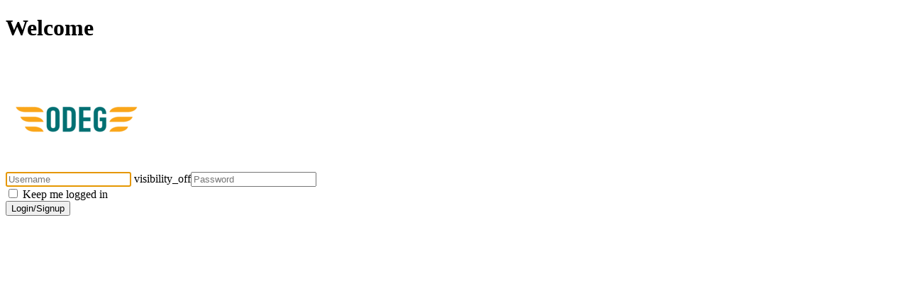

--- FILE ---
content_type: text/html;charset=UTF-8
request_url: https://www.lb-odeg.de/
body_size: 1631
content:
<!DOCTYPE html>
<html lang="en">
<head>
<meta charset="UTF-8"><title>LB ODEG</title>
<meta http-equiv="pragma" content="no-cache" >
<meta name="robots" content="noindex, nofollow" >
<meta name="viewport" content="width=device-width, initial-scale=1.0, minimum-scale=1.0" >
<link rel="stylesheet" href="/design/bundle/m0y82rcx_app.css" title="Standard"><link rel="stylesheet" href="/design/bundle/m0y82rcx_portal.css" title="Standard"><script src="/design/bundle/m0y82rem_app.js"></script><script>$(document).ready(function(e) {
$('.js-password-toggle .js-password-toggle-btn').on("click", function(e){
e.preventDefault();
var parentTag = $(this).parent();
var field = parentTag.children("input");
field.focus();
field[0].type = (field[0].type == "text" ? "password" : "text");
if (field[0].type == "text") {
parentTag.children(".js-password-toggle-btn").text('visibility');
} else {
parentTag.children(".js-password-toggle-btn").text('visibility_off');
}
});
});</script> </head>
<body id="sf-pman" class="private sf-master-login"><div id="sf-main"><!-- dialog_admin --><div class="sf-dialog sf-round sf-color-base">
<div class="sf-dialog-title"><h1>Welcome</h1></div>
<div class="sf-dialog-content">
								


<br />
	<div class="sf-display-container sf-ani-opacity text-center sf-vp"><a href="/en/?s=iX9npyUjvlqbz3EAq"><img src="/story_images/Logo_ODEG_2011.gif" style="max-width:300px" alt="LB ODEG" title="LB ODEG" /></a></div>
<div class="sf-form-login">
	<form action="/en?t=/Default/onLoggedIn&amp;s=iX9npyUjvlqbz3EAq" method="post" name="formular_login" onsubmit="document.formular_login.submit_button.disabled=true;" target="_top">
		<div class="sf-row">
			<input type="hidden" name="o" value="redirect.skip.post.data=newLoginname,newPassword,o" /> 
								
							<input class="sf-block" type="text" name="newLoginname" size="20" maxlength="100" value="" tabindex="908" placeholder="Username" />
							<span class="sf-form-password-toggle js-password-toggle sf-block"><span class="material-icons sf-form-password-toggle-btn js-password-toggle-btn">visibility_off</span><input class="sf-block" type="password" name="newPassword" size="20" maxlength="120" value="" tabindex="909" placeholder="Password" /></span>
		</div>
		
		<div class="sf-row-padding sf-form-text">
			<div class="text-left"><input type="checkbox" name="rememberLogin" id="rememberLogin" value="1" tabindex="911" /> <label for="rememberLogin">Keep me logged in</label></div>	
		</div>
		<input type="submit" value="Login/Signup" class="sf-btn sf-btn-success" tabindex="912"  name="submit_button" />
	</form>
	
</div>
	<script>
		document.formular_login.newLoginname.focus();
		document.formular_login.newLoginname.select();
	</script><br class="clear" /></div>
</div><!-- /dialog_admin --><img id="intSPimg" src="[data-uri]" alt="tracking" width="1" height="1" />
<script>
try{var rightNow = new Date();
var date1 = new Date(rightNow.getFullYear(), 0, 1, 0, 0, 0, 0);
var date2 = new Date(rightNow.getFullYear(), 6, 1, 0, 0, 0, 0);
var temp = date1.toGMTString();
var date3 = new Date(temp.substring(0, temp.lastIndexOf(" ")-1));
var tzo = (date1 - date3) / (1000 * 60 * 60);
var bLang = encodeURIComponent(navigator.language);
document.intSPimg.src='/en?t=/reports/agentDetails_update&s=iX9npyUjvlqbz3EAq&tzo=' + tzo + '&bLang=' + bLang + '&cdepth=' + screen.colorDepth + '&res=' + screen.width + 'x' + screen.height;} catch (e) {}
</script></div>
<script async src="/design/bundle/master_script.js"></script>
</body></html>